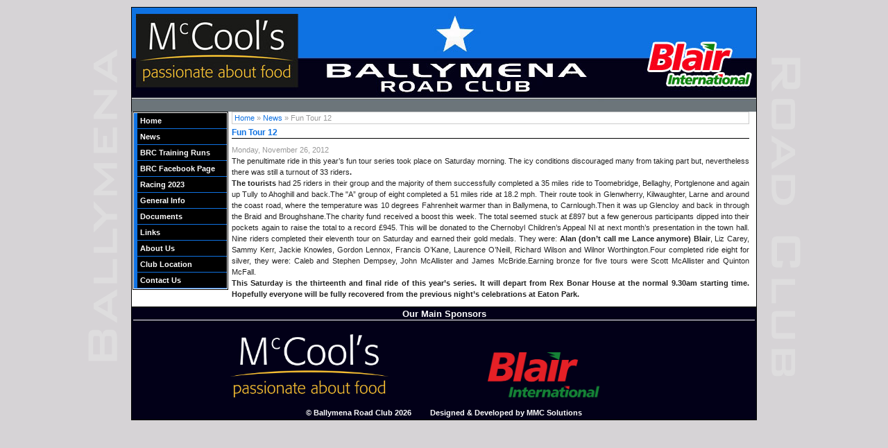

--- FILE ---
content_type: text/html
request_url: http://ballymenaroadclub.co.uk/news/details/?id=403
body_size: 6038
content:

<!DOCTYPE html PUBLIC "-//W3C//DTD XHTML 1.1//EN" "http://www.w3.org/TR/xhtml11/DTD/xhtml11.dtd">
<html xmlns="http://www.w3.org/1999/xhtml">
<head>
<meta http-equiv="Content-Type" content="text/html; charset=iso-8859-1" />

<title>Ballymena Road Club&nbsp;: News</title>

<meta name="Description" content="Ballymena Road Club, The Premiere Cycling Club in Northern Ireland" />
<meta name="Keywords" content="Ballymena, Road Club, Cycling, Cycle, Bicycle, Races, Racing, Northern Ireland" />
<meta name="author" content="Martin McCarry - MMC Solutions - info@mmcsolutions.biz" />
<link rel="shortcut icon" href="/favicon.ico" />
<link href="/css/styles.css?v=1" rel="stylesheet" type="text/css" media="screen" />
<link href="/css/editor.css" rel="stylesheet" type="text/css" media="screen" />

<link rel="stylesheet" href="/css/lightbox.css" type="text/css" media="screen,projection" />
<link rel="stylesheet" href="/css/gallery.css" type="text/css" media="screen,projection" />
<link rel="stylesheet" href="/css/newsgallery.css" type="text/css" media="screen,projection" />
<script src="/js/prototype.js" type="text/javascript"></script>
<script src="/js/scriptaculous.js?load=effects" type="text/javascript"></script>
<script src="/js/lightbox.js" type="text/javascript"></script>

<script type="text/javascript">

  var _gaq = _gaq || [];
  _gaq.push(['_setAccount', 'UA-7672147-29']);
  _gaq.push(['_trackPageview']);

  (function() {
    var ga = document.createElement('script'); ga.type = 'text/javascript'; ga.async = true;
    ga.src = ('https:' == document.location.protocol ? 'https://ssl' : 'http://www') + '.google-analytics.com/ga.js';
    var s = document.getElementsByTagName('script')[0]; s.parentNode.insertBefore(ga, s);
  })();

</script>
</head>

<body>
	

<div id="bgcontainter">

<div id="container">
    <div id="top"></div>
    <!--<div id="topbar"></div>-->



	<div id="menu">
		<ul>
			    
			<li><a href="/" title="Home">Home</a></li>
			
			<li><a href="/news/" title="News">News</a></li>
			
			<li><a href="/content/?id=84&amp;l1id=48" title="BRC Training Runs">BRC Training Runs</a></li>
			
			<li><a href="https://www.facebook.com/ballymenaroadclubcrc?ref=bookmarks" title="BRC Facebook Page">BRC Facebook Page</a></li>
			
			<li><a href="/content/?id=37&amp;l1id=26" title="Racing 2023">Racing 2023</a></li>
			
			<li><a href="/content/?id=42&amp;l1id=24" title="General Info">General Info</a></li>
			
			<li><a href="/administration/" title="Documents">Documents</a></li>
			
			<li><a href="/content/?id=50&amp;l1id=25" title="Links">Links</a></li>
			
			<li><a href="/content/?id=7&amp;l1id=13" title="About Us">About Us</a></li>
			
			<li><a href="/location/" title="Club Location">Club Location</a></li>
			
			<li><a href="/contact-us/" title="Contact Us">Contact Us</a></li>
			
		</ul>

	</div>


  <div id="contentfull">
  		<div id="breadcrumb"><a href='/'>Home</a>&nbsp;&raquo;&nbsp;<a href='/news/'>News</a>&nbsp;&raquo;&nbsp;Fun Tour 12</div>
		<h1>Fun Tour 12</h1>
		<div id="newsimages">
			
  		</div>
		
			
  		<div class="newsdetdate">Monday, November 26, 2012</div>

  		

<div>The penultimate ride in this year’s fun tour series took place on Saturday morning. The icy conditions discouraged many from taking part but, nevertheless there was still a turnout of 33 riders<strong>.</strong></div>

<div><strong>The tourists</strong> had 25 riders in their group and the majority of them successfully completed a 35 miles ride to Toomebridge, Bellaghy, Portglenone and again up Tully to Ahoghill and back.The "A” group of eight completed a 51 miles ride at 18.2 mph. Their route took in Glenwherry, Kilwaughter, Larne and around the coast road, where the temperature was 10 degrees Fahrenheit warmer than in Ballymena, to Carnlough.Then it was up Glencloy and back in through the Braid and Broughshane.The charity fund received a boost this week. The total seemed stuck at &pound;897 but a few generous participants dipped into their pockets again to raise the total to a record &pound;945. This will be donated to the Chernobyl Children’s Appeal NI at next month’s presentation in the town hall. Nine riders completed their eleventh tour on Saturday and earned their gold medals. They were: <strong>Alan (don’t call me Lance anymore) Blair</strong>, Liz Carey, Sammy Kerr, Jackie Knowles, Gordon Lennox, Francis O’Kane, Laurence O’Neill, Richard Wilson and Wilnor Worthington.Four completed ride eight for silver, they were: Caleb and Stephen Dempsey, John McAllister and James McBride.Earning bronze for five tours were Scott McAllister and Quinton McFall.</div>

<div><strong>This Saturday is the thirteenth and final ride of this year’s series. It will depart from Rex Bonar House at the normal 9.30am starting time. Hopefully everyone will be fully recovered from the previous night’s celebrations at Eaton Park.</strong></div>
  </div>
	<div id="footer">
<!--      	<div id="footlogos"><h1>Our Main Sponsors</h1>
            <a href="http://www.northstone-ni.co.uk/"><img src="/images/northstone.gif" width="245" height="75" alt="Northstone" /></a>
            <img src="/images/scottlogo.gif" width="161" height="75" alt="Scoot Tiles" />
        
        </div>
-->        
      	<div id="footlogos"><h1>Our Main Sponsors</h1>
            <a href="https://www.facebook.com/Centraballymena/"><img src="/images/mccool.png" alt="McCool's Supermarkets" style="max-height:91px;"></a>
             <a href="https://blairtransport.com/"><img src="/images/blair.png" alt="Blair International"  style="max-height:65px;"></a>
        
        </div>        
        <div id="footdetail">&copy; Ballymena Road Club&nbsp;2026&nbsp;&nbsp;&nbsp;&nbsp;&nbsp;&nbsp;&nbsp;&nbsp;&nbsp;Designed &amp; Developed by <a href="http://www.mmcsolutions.biz" title="MMC Solutions">MMC Solutions</a></div>
        
    </div>
</div>
</div>

</body>
</html>


--- FILE ---
content_type: text/css
request_url: http://ballymenaroadclub.co.uk/css/styles.css?v=1
body_size: 18298
content:
/* v1.0 | 20080212 RESET */

html, body, div, span, applet, object, iframe,
h1, h2, h3, h4, h5, h6,  blockquote, pre,
a, abbr, acronym, address, big, cite, code,
del, dfn, em, font, img, ins, kbd, q, s, samp,
small, strike, strong, sub, sup, tt, var,
b, u, i, center,
dl, dt, dd,
fieldset, form, label, legend,
table, caption, tbody, tfoot, thead, tr, th, td {
	margin: 0;
	padding: 0;
	border: 0;
	outline: 0;
	font-size: 100%;
	vertical-align: baseline;
	background: transparent;
}
body {
	line-height: 1;
	

}
/*ol, ul {
	list-style: none;
}*/
blockquote, q {
	quotes: none;
}
blockquote:before, blockquote:after,
q:before, q:after {
	content: '';
	content: none;
}

/* remember to define focus styles! */
:focus {
	outline: 0;
}

/* remember to highlight inserts somehow! */
ins {
	text-decoration: none;
}
del {
	text-decoration: line-through;
}

/* tables still need 'cellspacing="0"' in the markup */
table {
	border-collapse: collapse;
	border-spacing: 0;
}
/*RESET END*/

/* CSS Document */
html {
   /*height: 100%;*/
}

body {
   font-size: 0.7em;
   font-family: verdana, sans-serif;
   
   /*line-height:1.5em;*/
   background:url(/images/bodybg.gif) repeat-y center top #d6d3d6;
   margin:0;
  
}
a{
	color:#0F72E2;
	text-decoration:none;
}
a:hover{
	text-decoration:underline;
}

a img {
  border: 0;
}
br.clear {
  clear: both;
}
.right {
  float: right;
}
.left {
  float: left;
}
.alignright {
	text-align:right;
}
.alignleft {
	text-align:left;
}

p.bold, span.bold {
  font-weight: bold;
}
.clearBoth{
	clear:both;
	font-size:1px;
}
.borderless{
	border: 0;
}
#bgcontainter{
}
#sponsor{
	text-align:center;
	margin:5px 0;
	background:fff;
	width:100%;
}
#sponsor img{
	border: solid 1px #0F72E2;
}
#container{
	width:900px;
	margin:10px auto;
	border:solid 1px #000;

	background:#fff;
}
#top{
	
	height:150px;
	background:url("/images/banner-new.jpg") no-repeat;
	border-bottom:solid 1px 000;
	/*border-top:solid 1px #0F72E2;*/
	

}
#topbar{
	height:4px;
	margin-bottom:2px;
	border-top:solid 9px #0F72E2;

	background:#6C757A;
	/*background:#0F72E2;*/
	border-bottom:solid 1px #000;
	
}
/*===================================MENU STYLES==============================================================*/

#menu{
	width:134px;
	float:left;
	/*background:url(/images/menubg.jpg) repeat-y;*/
	
	padding:1px;
	border:solid 1px #000;
	font-size:.95em;
	margin-left:1px;
	margin-bottom:10px;
}
#menu ul{
	list-style:none;
	margin:0;
	padding:0;

	
}

#menu ul li{
	display:block;
	margin:0px 0;
	padding:0;
	font-weight:bold;
	border-bottom:solid 1px #0F72E2;
	
}

#menu ul li a, #menu ul li a:link{
	display:block;
	color:#fff;
	text-decoration:none;
	padding:3px 0 3px 4px;
	border-left:solid 5px #0F72E2;
	background:#000;

}
/*#menu ul li a:active{
	color:#0F72E2;
	border-left:solid 5px #0F72E2;
}
*/
#menu ul li a:hover{
	border-left:solid 5px #4ba0ff;
	background:#013673;
	color:#fff;
}


/*===================================END MENU STYLES==============================================================*/


#content{
	margin:0 5px;
	float:left;
	width:596px;
	line-height:1.5em;
	text-align:justify;
	color:#222;
	margin-bottom:10px;
}
#contentfull{
	margin-left:5px;
	float:left;
	padding-right:5px;
	width:746px;
	line-height:1.5em;
	text-align:justify;
	color:#222;
	margin-bottom:10px;
}

#content #breadcrumb, #contentfull #breadcrumb{
	color:#999;
	margin:0px 0 0 0;
	border:solid 1px #CCCCCC;
	padding:0 3px;
	text-align:left;
}
#content h1, #contentfull h1{
	margin:4px 0 8px 0;
	color:#0F72E2;
	font-weight:bold;
	font-size:1.1em;
	border-bottom:solid 1px #000;
}
#innercontent h1{
	margin:30px 0 8px 0;
	color:#0F72E2;
	font-weight:bold;
	font-size:1.2em;
	border-bottom:solid 1px #000;
}
#innercontent h2{
	font-size:1.1em;
}



#content:first-child h1 {
	margin-top:40px;
	margin:20px 0;
	
	}
#cleft{
	float:left;
	width:215px;
	text-align:left;
}
#cright{
	float:left;
	width:215px;
	margin-left:14px;
	text-align:left;
}

#l3links{
	color:#999999;
	
	margin-bottom:10px;
}
#l3links ul{
	line-height:1em;
	list-style:none;
	margin:0;
	padding:0;
}
#l3links ul li{
	padding:1px;
}
#l3links ul li a:hover{
	text-decoration:none;
	color:#0F72E2;
}


/*===================================RIGHT SIDE STYLES==============================================================*/
#rightside{
	float:left;
	width:148px;
	
}
#rightlist{
	margin-top:0px;
	border-top:solid 1px #0F72E2;
}

#rightlist #righttitle{
	margin-top:1px;
	padding:2px 0 2px 10px;
	background:#0F72E2;
	color:#fff;
	font-weight:bold;
	font-size:1.1em;
	font-family:Geneva, Arial, Helvetica, sans-serif;
	
}
#rightlist ul{
	border:solid 1px #ccc;
	margin:0;
	padding: 6px 3px 6px 3px;
	/*background:url(/images/rightbg.jpg) repeat-x top;*/
	background:#eee;
	list-style:none;
	
}	
#rightlist ul li {
  padding: 3px 5px 3px 15px;
  background: url(/images/bpoint.gif) 0px 7px no-repeat;
  border-bottom: 1px solid #bbb;
}
/*#rightlist ul li a{
	color:#006;
}*/
#rightlist ul li.bottom {
  padding-bottom: 0px;
  border-bottom: none;
}
#rightlist ul li.top {
  padding-top: 0px;
  background-position: 0 3px;
}
	
	

#rightimages{
	margin-top:1px;
	text-align:center;
}
#rightimages img{
	padding:1px;
	border:solid 1px #0F72E2;
	margin-bottom:15px;
}
/*===================================END RIGHT SIDE STYLES==============================================================*/




/*===================================FOOTER STYLES==============================================================*/
#footer{
	clear:both;
	
	margin-top:10px;
	/*height:25px;*/
	background:#020018;
	border-top:solid 1px #000;
	padding:2px;
}
#footlogos{
	float:left;
	width:100%;
	}
#footlogos h1{
	margin:0 0 10px 0;
	color:#fff;
	padding:0;
	border-bottom:solid 1px #fff;
	text-align:center;
}
#footlogos img{ margin:10px 0 10px 140px;}




#footer #footdetail{
	clear:both;
	color:#fff;
	font-weight:bold;
	text-align:center;
	
}
#footer #footdetail a{
	color:#fff;
}


/*===================================END FOOTER STYLES==============================================================*/


/*===================================GALLERY STYLES==============================================================*/
#picgallery ul{
	margin-left:25px;
	list-style:none;
}

/*===================================END GALLERY STYLES==============================================================*/
#latestnews{
	/*text-align:center;*/
	margin:20px 0;
	font-size:1.1em;
	font-weight:bold;
	color:#0F72E2;
	border-bottom:solid 1px #0F72E2;
	
}

/*========================================NEWS STYLES===================================================*/
#newssection{
	
	margin-right:0px;
	margin-left:0px;
	margin-top:0;
	padding:0;
}
#pagecount{
	display:block;
}
#newspage{
	float:left;
	margin-bottom:10px;
}
#newspagecount{
	float:right;
}

.newstitle{
	clear:both;
	display:block;
	margin-bottom:5px;
}
.newshead{
	float:left;
	font-weight:bold;
	color:#020018;
}
.newsdate{
	float:right;
	color:#999;
}
.newscat{
	font-weight:bold;
	color:#0F72E2;
}

.newscontent{
	display:block;
	clear:both;
	border-bottom:solid 1px #020018;
	padding-bottom:10px;
	margin-bottom:10px;
}
img.newsfloatright{
	float:right;
	margin-left: 5px;
	padding:1px;
	border: 1px solid #0F72E2;
	margin-top:5px;
}

img.newsfloatleft{
	float:left;
	padding:1px;
	border: 1px solid #0F72E2;
	margin-right: 5px;
	margin-top:5px;

}



#newsimages{
	width:165px;
	float:right;
	margin-left:10px;
}
.newsdetdate{
	color:#999;
}
.newsdochead{
	font-weight:bold;
	color:#0F72E2;
}

#newsdocs{
	/*background:url(/images/greydot.gif) top repeat-x;*/
	margin-top:10px;
	padding-top:5px;
}
#newsdocs ul{
	list-style:none;
	margin-top:5px;;
}
#newsdocs ul li{
	line-height:30px;
	vertical-align:middle;
	padding:5px;
}
#newsdocs ul li a{
	margin-right:15px;

}


/*=======================================End NEWS Styles==============================================*/

/*===================================EVENT STYLES==============================================================*/
.eventbox{
	border:1px dashed #0F72E2;
	margin-bottom:15px;
	padding:5px;
	/*background-color:#cce6ff;*/
	background-color:#f4f4f4;

}
.eventdate{
	color:#999;
}
.eventhead{
	color:#0F72E2;
	font-weight:bold;
}


/*===================================END EVENT STYLES==============================================================*/


/*===================================GALLERY STYLES==============================================================*/
#gallery ul li{
	list-style:none;
}
#gallery ul{
	margin-left:20px;
}
#gallery ul li{
	margin-left:20px;
}
#gallery ul li ul.listgap{
	margin-bottom:20px;
}

/*===================================END GALLERY STYLES==============================================================*/



/*=======================================LEAGUE Styles==============================================*/

.lgebg1{
	background:#EEE;
}
.lgebg2{
	background:#FFF;
}
.leaguetable{
	border:solid 1px #0F72E2;
	margin:10px;
}
#leagues{
	text-align:center;
}
#leagues table tr th{
	
	background:#0F72E2;
	color:#fff;
	padding:1px 5px;
}
#leagues table tr td{
	padding:1px 5px;
}
.txtleft{
	text-align:left;
}

/*=======================================LEAGUE Styles==============================================*/
/*=======================================TEAM Styles==============================================*/

/* CSS Document */
#teams{
	margin-left:20px;
}
#teams img{
	padding:1px;
	border:#0F72E2 solid 1px;
	margin:5px 10px 0 0;
}
#teamlists{
	text-align:center;
}
#teamlists img{
	padding:1px;
	border:#0F72E2 solid 1px;
	margin:10px 0 15px 0;
}

#teamlists #players{
	margin-left:auto;
	margin-right:auto;
	width:527px;
  	border: 1px solid #0F72E2;
}

html>body #teamlists #players{
	width:570px;
}

#teamlists #players ul{
	display:inline;
	
}
#teamlists #players li{
	display:inline;
	padding:3px 3px 3px 12px;
	float:left;
	width:175px;
	text-align:left;
}

ul.plist{
	display:inline;
}
li.list1{
	background:#FFF;
}
li.list2{
	background:#EEE;
}


.playerhead{	
	font-weight:bold;
	text-align:center;
	margin:0;
	background:#0F72E2;
	color:#fff;
	border-bottom: solid 1px #0F72E2;
	}
.centrehead{
	text-align:center;
}
#profiles{
	margin-left:30px;
}

#profiles img{
	padding:1px;
	border:solid 1px #0F72E2;
	margin:5px 0 5px 0;
}

/*=======================================END TEAM Styles==============================================*/


/*=======================================GUESTBOOK Styles==============================================*/
#gbview{
	clear:both;
}
.gbpost{
	margin:5px 0 15px 0;
	background:#eee;
	border:dotted 1px #0F72E2;
	padding:2px 8px;
}
.gbhead{
	display:block;
}

.gbname{
	float:left;

}
.gbdate{
	float:right;
}
.gblocation{
	display:block;
	margin:0px 0 8px 0;
	clear:both;
}

.gbinfo{
	display:block;
	margin:10px 0 8px 0;
	clear:both;
}
.gbreply{
	clear:both;
	margin-bottom:8px;
	font-weight:bold;
	color:#0F72E2;
}
#gbdetail{
	float:left;
	width:250px;
}
#guestbook{
	float:left;
	width:340px;
	padding:13px 15px;
	background:#eee;
	border:solid 1px #ccc;
	margin-left:20px;
}
#guestbook fieldset {
	
	display:block; 
	border:1px solid #0F72E2; 
	padding:0 5px; 
	font-family:verdana, sans-serif; 
	/*margin-bottom:1.5em; */
	line-height:1.5em;
}
#guestbook legend {color:#0F72E2; font-size:1.1em; font-weight:bold; border:1px solid #0F72E2; margin-bottom:5px; padding:2px 5px; background:#ccc;}
#guestbook label {clear:left; display:block; float:left; width:100px; text-align:right; padding-right:10px; color:#0F72E2; margin-bottom:0.5em; font-weight:bold;}
#guestbook input {border:1px solid #0F72E2; /*padding-left:0.5em;*/ margin-bottom:0.6em; font-size:1em; font-family:Verdana, Arial, Helvetica, sans-serif; padding:2px;}
#guestbook textarea {border:1px solid #0F72E2; /*padding-left:0.5em;*/ margin-bottom:0.6em; font-size:1em; font-family:Verdana, Arial, Helvetica, sans-serif;/**/}
#guestbook select {margin-left:0.5em;}
/*#guestbook #button { margin-left:110px;}*/
#guestbook #button1 {color:#fff; background-color:#0F72E2; padding:2px; cursor:pointer; width:auto; font-weight:bold;}
/*#guestbook #button1:hover {background-position:center left; color:#0F72E2;}*/
.errmessage{
	color:#0F72E2;
}
/*=======================================End GUESTBOOK Styles==============================================*/
/*=======================================CONTACT US Styles==============================================*/
#contact{
	float:left;
	width:350px;
}
#contactus{
	float:left;
	width:310px;
	padding:13px 15px;
	background:#eee;
	border:solid 1px #ccc;
	
	margin-left:20px;}

#contactus fieldset {
	
	display:block; 
	border:1px solid #0F72E2; 
	padding:0 5px; 
	font-family:verdana, sans-serif; 
	/*margin-bottom:1.5em; */
	line-height:1.5em;
}
#contactus legend {color:#0F72E2; font-size:1.1em; font-weight:bold; border:1px solid #0F72E2; margin-bottom:5px; padding:2px 5px; background:#ccc;}
#contactus label {clear:left; display:block; float:left; width:100px; text-align:right; padding-right:10px; color:#0F72E2; margin-bottom:0.5em; font-weight:bold;}
#contactus input {border:1px solid #0F72E2; /*padding-left:0.5em;*/ margin-bottom:0.6em; font-size:1em; font-family:Verdana, Arial, Helvetica, sans-serif; padding:2px;}
#contactus textarea {border:1px solid #0F72E2; /*padding-left:0.5em;*/ margin-bottom:0.6em; font-size:1em; font-family:Verdana, Arial, Helvetica, sans-serif;/**/}
#contactus select {margin-left:0.5em;}
/*#contactus #button { margin-left:110px;}*/
#contactus #button1 {color:#fff; background-color:#0F72E2; padding:2px 5px; cursor:pointer; width:auto; font-weight:bold;}
/*#contactus #button1:hover {background-position:center left; color:#0F72E2;}*/




/*=======================================End CONTACTUS Styles==============================================*/
/*=======================================DOCUMENT Styles==============================================*/
#documents{
     margin-left:20px;
}
.documentcategory{
	border:solid 1px #0F72E2;
	width:400px;
	margin-bottom:10px;
	/*margin-right:80px;*/
}
.documenthead{
	padding-left:25px;
	font-weight:bold;
	background:#0F72E2;
	color:#fff;
	border-bottom: solid 1px #0F72E2;
	}
	
#documents ul{
	margin:0;
	padding-left:0;
}
#documents li{
	height:25px;
	list-style-type:none;
	vertical-align:middle;
	padding: 2px 0 1px 45px;

}
#documents a img {
	border: none;
} 

#documnents img{
	padding-left:50px;
	
}

/*=======================================End DOCUMENT Styles==============================================*/
/*=======================================FIXTURES Styles==============================================*/
#fixtures{
	margin-top:20px;
}
.fixtable{
	margin-top:10px;
}
.fixtable td{
	padding:0 4px;
}
TD.fixcompetition{
	font-weight:bold;
	color:#fff;
	background:#0F72E2;
	text-indent:10px;
	border:solid 1px #0F72E2;
	border-bottom:solid 2px #0F72E2;
}
.fixtableleft{
	border-left:solid 1px #0F72E2;
}
.fixtableright{
	border-right:solid 1px #0F72E2;
}

.fixtablebottom{
	border-right:solid 1px #0F72E2;
	border-left:solid 1px #0F72E2;
	border-bottom:solid 1px #0F72E2;
	line-height:.5em;
}
.fixtablespacer{
	line-height:.5em;
}

#clubs{
     margin:10px 20px 0 20px;
	 border:solid 1px #0F72E2;
}
#clubs ul{
	margin:0;
	padding:0;
}
#clubs li{
	/*display:inline;*/
	list-style-type:none;
	/*width:140px;*/
	/*padding:1px 0 1px 15px;*/
	padding-left:20px;
}

/*=======================================END FIXTURES Styles==============================================*/


#gmap{
	margin-top:15px;
	text-align:center;
}
#map{
	margin:0 auto;
	margin-top:10px;
	padding:1px;
	border:solid 1px #ccc;
	width:450px;
	height:350px;
}
#lotto{
}
#lotto table{
	border:solid 1px #0F72E2;
}
#lotto table tr.tablehead{
	background:#0F72E2;
	color:#fff;
	font-weight:bold;
	padding:0 2px;
}
#lotto table tr.tablehead td{
	border-bottom:solid 1px #0F72E2;
}
#lotto table tr.bg1{
	background:#eee;
}

#rightlotto{
	margin-top:0px;
	border-top:solid 1px #0F72E2;
}

#rightlotto #righttitle{
	margin-top:1px;
	padding:2px 0 2px 10px;
	background:#0F72E2;
	color:#fff;
	font-weight:bold;
	font-size:1.1em;
	font-family:Geneva, Arial, Helvetica, sans-serif;
}
#rightlottodetail{
	border:solid 1px #0F72E2;
	border-top:solid 2px #0F72E2;
	padding:2px;
	text-align:center;
	background:#eee;
}
#rightlottodetail table{
	margin:8px 0;
}
#rightlottodetail table tr td{
	color:#fff;
	font-weight:bold;
	height:25px;
	width:25px;
}



.templatebox{
	float:left;
	margin-right:40px;
}
.previewbox{
	float:left;
}


.templatelisttitle{
	text-align:center;
	font-size:1.1em;
	color:#80822e;
	margin-bottom:4px;
	font-weight:bold;
	color:#303030;
	
}
.templatelist{
	border:solid 1px #0F72E2;	
	width:200px;
	height:250px;
	background:#f6f6f6;
	overflow:auto;
}
.previewlist{
	width:250px;
}
.templatelist ul{
	padding:0;
	margin:0;
}
.templatelist ul li{
	display:block;
	
	border-bottom:solid 1px #0F72E2;
	font-size:1em;
	font-weight:bold;
	color:#303030;
	
}
.templatelist ul li a{
	display:block;
	color:#303030;
	text-decoration:none;
	padding:5px 5px 5px 30px;
}
.templatelist ul li a.preview{
	padding:5px 5px 5px 5px;
}

.templatelist ul li a:hover{
	background:#e5e48b;
	background:#e1b2b5;
}
.templatelist ul li a.liston{
	background:#e1b2b5 url(/images/arrow-sml.png) no-repeat 5px center;
}
.header{color:#0F72E2; font-weight:bold;}


--- FILE ---
content_type: text/css
request_url: http://ballymenaroadclub.co.uk/css/editor.css
body_size: 3465
content:
/* v1.0 | 20080212 RESET */

/*html, body, div, span, applet, object, iframe,
h1, h2, h3, h4, h5, h6, p, blockquote, pre,
a, abbr, acronym, address, big, cite, code,
del, dfn, em, font, img, ins, kbd, q, s, samp,
small, strike, strong, sub, sup, tt, var,
b, u, i, center,
dl, dt, dd, ol, ul, li,
fieldset, form, label, legend,
table, caption, tbody, tfoot, thead, tr, th, td {
	margin: 0;
	padding: 0;
	border: 0;
	outline: 0;
	font-size: 100%;
	vertical-align: baseline;
	background: transparent;
}

ol, ul {
	list-style: none;
}*/
blockquote, q {
	quotes: none;
}
blockquote:before, blockquote:after,
q:before, q:after {
	content: '';
	content: none;
}


h1{
	margin:30px 0 8px 0;
	color:#db0a16;
	font-weight:bold;
	font-size:1.2em;
	border-bottom:solid 1px #000;
}
h2{
	font-size:1.1em;
}



/* tables still need 'cellspacing="0"' in the markup */
table {
	border-collapse: collapse;
	border-spacing: 0;
}
/*RESET END*/


body {font-size: 0.7em; font-family: verdana, sans-serif; line-height:1.5em;}
a{color:#0F72E2; text-decoration:none;}
a:hover{text-decoration:underline;}
a img {border: 0;}
.Categoryhead{color:#db0a16; font-weight:bold; text-decoration:underline;}
.Header{color:#db0a16; font-weight:bold;}

.ColouredText{color:#888;}
.AlignCentre{text-align:center}
.AlignLeft{text-align:left}
.AlignRight{text-align:right}
.ImgDesc{font-size:.8em; color:#db0a16;}
.Comment{font-size:.8em; color:#666;}
.GigDates{text-align:center; font-weight:bold; font-size:1.1em; background:#ccc; color:#db0a16; border-bottom:solid 1px #c00;}
.Box{
	margin-top:5px;
	border-top:solid 1px #0F72E2;
}
.BoxTitle{
	margin-top:1px;
	padding:2px 0 2px 10px;
	background:#0F72E2;
	color:#fff;
	font-weight:bold;
	font-size:1.1em;
	font-family:Geneva, Arial, Helvetica, sans-serif;
}
.BoxContent{
	border:solid 1px #ccc;
	border-top:solid 2px #ccc;
	margin:0;
	padding: 6px 3px 6px 3px;
	background:#eee;
}
.BoxImage{
	border:solid 1px #db0a16;
	border-top:solid 1px #db0a16;

	background:#eee;
	text-align:center;
}
.BoxImage img{
	
	/*padding:0;
	margin:0;
	padding-top:2px;*/
}

Table.No-Border{font-size:1em; overflow:auto; border-collapse:collapse;padding:3px; text-align:left;}
Table.Border{font-size:1em; border:1px solid #ccc; overflow:auto; border-collapse:collapse;padding:3px; text-align:left;}
Table.FullBorders {border:solid 1px #ccc; font-size:1em;}
Table.FullBorders TR TD{border:solid 1px #ccc;}
Table TD{padding:0px 5px;}
Table TD.TopHead{font-weight:bold; color:#fff; background:#db0a16; border-bottom:2px solid #c00;}
Table TD.TopHeadCentre{font-weight:bold; color:#fff; background:#db0a16; border-bottom:2px solid #c00; text-align:center;}
Table TD.LeftHead{font-weight:bold; color:#fff; background:#db0a16; border-right:2px solid #c00;}
Table TD.LeftHeadCentre{font-weight:bold; color:#fff; background:#db0a16; border-right:2px solid #c00; text-align:center;}
Table TD.VertAlignTop{vertical-align:top;}
img.AlignRight{float:right; padding:2px; margin:0 0 5px 10px;}
img.AlignLeft{float:left; padding:2px; margin:0 10px 5px 0;}
img.AlignRightBorder{float:right; padding:2px; margin:0 0 5px 10px; border:1px solid #c00;}
img.AlignLeftBorder{float:left; padding:2px; margin:0 10px 5px 0; border:1px solid #c00;}
img.ImageBorder{padding:2px;border:1px solid #c00;}
.Error{color:#c00; font-size:1.2em; font-weight:bold;}

--- FILE ---
content_type: text/css
request_url: http://ballymenaroadclub.co.uk/css/gallery.css
body_size: 483
content:
.gallery { }
.gallery ul { margin:0; }
.gallery ul li { display:inline; float:none; height:auto; }
.gallery ul li a { background-image:none; margin:5px; padding:2px; position:relative; border:1px solid #0F72E2; float:left; display:block; width:100px; height:75px; background-color:#fff; }
.gallery ul li a:hover { background:#aaa; z-index:2; }
.gallery ul li a img { position:absolute; top:2px; width:100px; height:75px; border:0; margin:0; padding:0; }


--- FILE ---
content_type: text/css
request_url: http://ballymenaroadclub.co.uk/css/newsgallery.css
body_size: 409
content:
.newsgallery { }
.newsgallery ul { margin:0; padding:0; }
.newsgallery ul li { display:inline; float:none; height:auto; }
.newsgallery ul li a img{ background-image:none; margin:8px; padding:2px; position:relative; border:1px solid #0F72E2; float:left; display:block; width:auto; height:auto; background-color:#fff; }
.newsgallery ul li a:hover img { background:#aaa; z-index:2; }
